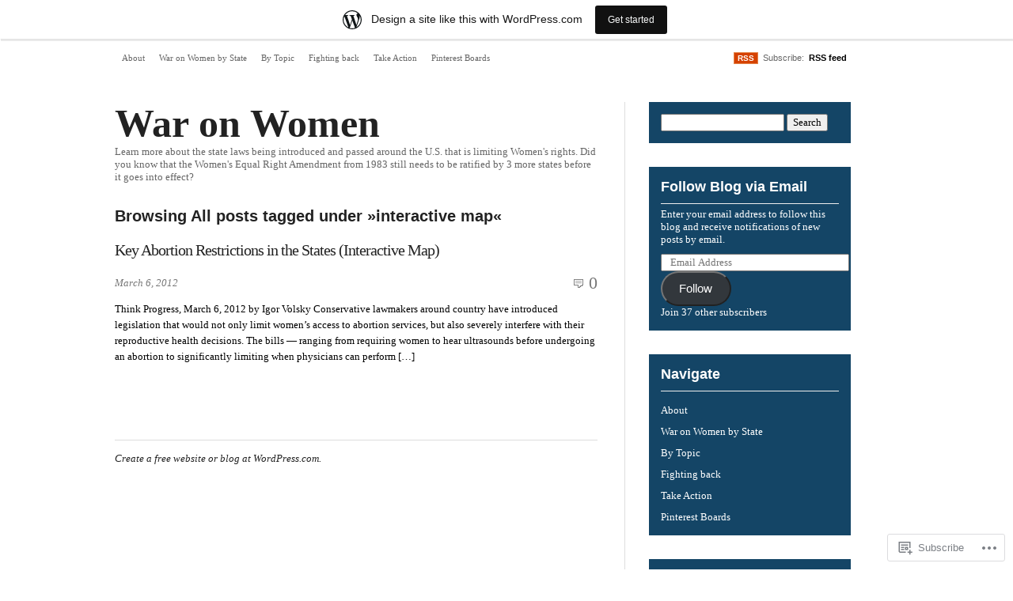

--- FILE ---
content_type: text/html; charset=UTF-8
request_url: https://uswaronwomen.wordpress.com/tag/interactive-map/
body_size: 17257
content:
<!DOCTYPE html PUBLIC "-//W3C//DTD XHTML 1.0 Transitional//EN" "http://www.w3.org/TR/xhtml1/DTD/xhtml1-transitional.dtd">
<html xmlns="http://www.w3.org/1999/xhtml" lang="en">
<head profile="http://gmpg.org/xfn/11">
<meta  http-equiv="Content-Type" content="text/html; charset=UTF-8" />
<meta name="viewport" content="width=device-width" />
<title>interactive map | War on Women</title>
<link rel="pingback" href="https://uswaronwomen.wordpress.com/xmlrpc.php" />
<meta name='robots' content='max-image-preview:large' />
<link rel='dns-prefetch' href='//s0.wp.com' />
<link rel="alternate" type="application/rss+xml" title="War on Women &raquo; Feed" href="https://uswaronwomen.wordpress.com/feed/" />
<link rel="alternate" type="application/rss+xml" title="War on Women &raquo; Comments Feed" href="https://uswaronwomen.wordpress.com/comments/feed/" />
<link rel="alternate" type="application/rss+xml" title="War on Women &raquo; interactive map Tag Feed" href="https://uswaronwomen.wordpress.com/tag/interactive-map/feed/" />
	<script type="text/javascript">
		/* <![CDATA[ */
		function addLoadEvent(func) {
			var oldonload = window.onload;
			if (typeof window.onload != 'function') {
				window.onload = func;
			} else {
				window.onload = function () {
					oldonload();
					func();
				}
			}
		}
		/* ]]> */
	</script>
	<link crossorigin='anonymous' rel='stylesheet' id='all-css-0-1' href='/wp-content/blog-plugins/marketing-bar/css/marketing-bar.css?m=1761640963i&cssminify=yes' type='text/css' media='all' />
<style id='wp-emoji-styles-inline-css'>

	img.wp-smiley, img.emoji {
		display: inline !important;
		border: none !important;
		box-shadow: none !important;
		height: 1em !important;
		width: 1em !important;
		margin: 0 0.07em !important;
		vertical-align: -0.1em !important;
		background: none !important;
		padding: 0 !important;
	}
/*# sourceURL=wp-emoji-styles-inline-css */
</style>
<link crossorigin='anonymous' rel='stylesheet' id='all-css-2-1' href='/wp-content/plugins/gutenberg-core/v22.2.0/build/styles/block-library/style.css?m=1764855221i&cssminify=yes' type='text/css' media='all' />
<style id='wp-block-library-inline-css'>
.has-text-align-justify {
	text-align:justify;
}
.has-text-align-justify{text-align:justify;}

/*# sourceURL=wp-block-library-inline-css */
</style><style id='global-styles-inline-css'>
:root{--wp--preset--aspect-ratio--square: 1;--wp--preset--aspect-ratio--4-3: 4/3;--wp--preset--aspect-ratio--3-4: 3/4;--wp--preset--aspect-ratio--3-2: 3/2;--wp--preset--aspect-ratio--2-3: 2/3;--wp--preset--aspect-ratio--16-9: 16/9;--wp--preset--aspect-ratio--9-16: 9/16;--wp--preset--color--black: #000000;--wp--preset--color--cyan-bluish-gray: #abb8c3;--wp--preset--color--white: #ffffff;--wp--preset--color--pale-pink: #f78da7;--wp--preset--color--vivid-red: #cf2e2e;--wp--preset--color--luminous-vivid-orange: #ff6900;--wp--preset--color--luminous-vivid-amber: #fcb900;--wp--preset--color--light-green-cyan: #7bdcb5;--wp--preset--color--vivid-green-cyan: #00d084;--wp--preset--color--pale-cyan-blue: #8ed1fc;--wp--preset--color--vivid-cyan-blue: #0693e3;--wp--preset--color--vivid-purple: #9b51e0;--wp--preset--gradient--vivid-cyan-blue-to-vivid-purple: linear-gradient(135deg,rgb(6,147,227) 0%,rgb(155,81,224) 100%);--wp--preset--gradient--light-green-cyan-to-vivid-green-cyan: linear-gradient(135deg,rgb(122,220,180) 0%,rgb(0,208,130) 100%);--wp--preset--gradient--luminous-vivid-amber-to-luminous-vivid-orange: linear-gradient(135deg,rgb(252,185,0) 0%,rgb(255,105,0) 100%);--wp--preset--gradient--luminous-vivid-orange-to-vivid-red: linear-gradient(135deg,rgb(255,105,0) 0%,rgb(207,46,46) 100%);--wp--preset--gradient--very-light-gray-to-cyan-bluish-gray: linear-gradient(135deg,rgb(238,238,238) 0%,rgb(169,184,195) 100%);--wp--preset--gradient--cool-to-warm-spectrum: linear-gradient(135deg,rgb(74,234,220) 0%,rgb(151,120,209) 20%,rgb(207,42,186) 40%,rgb(238,44,130) 60%,rgb(251,105,98) 80%,rgb(254,248,76) 100%);--wp--preset--gradient--blush-light-purple: linear-gradient(135deg,rgb(255,206,236) 0%,rgb(152,150,240) 100%);--wp--preset--gradient--blush-bordeaux: linear-gradient(135deg,rgb(254,205,165) 0%,rgb(254,45,45) 50%,rgb(107,0,62) 100%);--wp--preset--gradient--luminous-dusk: linear-gradient(135deg,rgb(255,203,112) 0%,rgb(199,81,192) 50%,rgb(65,88,208) 100%);--wp--preset--gradient--pale-ocean: linear-gradient(135deg,rgb(255,245,203) 0%,rgb(182,227,212) 50%,rgb(51,167,181) 100%);--wp--preset--gradient--electric-grass: linear-gradient(135deg,rgb(202,248,128) 0%,rgb(113,206,126) 100%);--wp--preset--gradient--midnight: linear-gradient(135deg,rgb(2,3,129) 0%,rgb(40,116,252) 100%);--wp--preset--font-size--small: 13px;--wp--preset--font-size--medium: 20px;--wp--preset--font-size--large: 36px;--wp--preset--font-size--x-large: 42px;--wp--preset--font-family--albert-sans: 'Albert Sans', sans-serif;--wp--preset--font-family--alegreya: Alegreya, serif;--wp--preset--font-family--arvo: Arvo, serif;--wp--preset--font-family--bodoni-moda: 'Bodoni Moda', serif;--wp--preset--font-family--bricolage-grotesque: 'Bricolage Grotesque', sans-serif;--wp--preset--font-family--cabin: Cabin, sans-serif;--wp--preset--font-family--chivo: Chivo, sans-serif;--wp--preset--font-family--commissioner: Commissioner, sans-serif;--wp--preset--font-family--cormorant: Cormorant, serif;--wp--preset--font-family--courier-prime: 'Courier Prime', monospace;--wp--preset--font-family--crimson-pro: 'Crimson Pro', serif;--wp--preset--font-family--dm-mono: 'DM Mono', monospace;--wp--preset--font-family--dm-sans: 'DM Sans', sans-serif;--wp--preset--font-family--dm-serif-display: 'DM Serif Display', serif;--wp--preset--font-family--domine: Domine, serif;--wp--preset--font-family--eb-garamond: 'EB Garamond', serif;--wp--preset--font-family--epilogue: Epilogue, sans-serif;--wp--preset--font-family--fahkwang: Fahkwang, sans-serif;--wp--preset--font-family--figtree: Figtree, sans-serif;--wp--preset--font-family--fira-sans: 'Fira Sans', sans-serif;--wp--preset--font-family--fjalla-one: 'Fjalla One', sans-serif;--wp--preset--font-family--fraunces: Fraunces, serif;--wp--preset--font-family--gabarito: Gabarito, system-ui;--wp--preset--font-family--ibm-plex-mono: 'IBM Plex Mono', monospace;--wp--preset--font-family--ibm-plex-sans: 'IBM Plex Sans', sans-serif;--wp--preset--font-family--ibarra-real-nova: 'Ibarra Real Nova', serif;--wp--preset--font-family--instrument-serif: 'Instrument Serif', serif;--wp--preset--font-family--inter: Inter, sans-serif;--wp--preset--font-family--josefin-sans: 'Josefin Sans', sans-serif;--wp--preset--font-family--jost: Jost, sans-serif;--wp--preset--font-family--libre-baskerville: 'Libre Baskerville', serif;--wp--preset--font-family--libre-franklin: 'Libre Franklin', sans-serif;--wp--preset--font-family--literata: Literata, serif;--wp--preset--font-family--lora: Lora, serif;--wp--preset--font-family--merriweather: Merriweather, serif;--wp--preset--font-family--montserrat: Montserrat, sans-serif;--wp--preset--font-family--newsreader: Newsreader, serif;--wp--preset--font-family--noto-sans-mono: 'Noto Sans Mono', sans-serif;--wp--preset--font-family--nunito: Nunito, sans-serif;--wp--preset--font-family--open-sans: 'Open Sans', sans-serif;--wp--preset--font-family--overpass: Overpass, sans-serif;--wp--preset--font-family--pt-serif: 'PT Serif', serif;--wp--preset--font-family--petrona: Petrona, serif;--wp--preset--font-family--piazzolla: Piazzolla, serif;--wp--preset--font-family--playfair-display: 'Playfair Display', serif;--wp--preset--font-family--plus-jakarta-sans: 'Plus Jakarta Sans', sans-serif;--wp--preset--font-family--poppins: Poppins, sans-serif;--wp--preset--font-family--raleway: Raleway, sans-serif;--wp--preset--font-family--roboto: Roboto, sans-serif;--wp--preset--font-family--roboto-slab: 'Roboto Slab', serif;--wp--preset--font-family--rubik: Rubik, sans-serif;--wp--preset--font-family--rufina: Rufina, serif;--wp--preset--font-family--sora: Sora, sans-serif;--wp--preset--font-family--source-sans-3: 'Source Sans 3', sans-serif;--wp--preset--font-family--source-serif-4: 'Source Serif 4', serif;--wp--preset--font-family--space-mono: 'Space Mono', monospace;--wp--preset--font-family--syne: Syne, sans-serif;--wp--preset--font-family--texturina: Texturina, serif;--wp--preset--font-family--urbanist: Urbanist, sans-serif;--wp--preset--font-family--work-sans: 'Work Sans', sans-serif;--wp--preset--spacing--20: 0.44rem;--wp--preset--spacing--30: 0.67rem;--wp--preset--spacing--40: 1rem;--wp--preset--spacing--50: 1.5rem;--wp--preset--spacing--60: 2.25rem;--wp--preset--spacing--70: 3.38rem;--wp--preset--spacing--80: 5.06rem;--wp--preset--shadow--natural: 6px 6px 9px rgba(0, 0, 0, 0.2);--wp--preset--shadow--deep: 12px 12px 50px rgba(0, 0, 0, 0.4);--wp--preset--shadow--sharp: 6px 6px 0px rgba(0, 0, 0, 0.2);--wp--preset--shadow--outlined: 6px 6px 0px -3px rgb(255, 255, 255), 6px 6px rgb(0, 0, 0);--wp--preset--shadow--crisp: 6px 6px 0px rgb(0, 0, 0);}:where(.is-layout-flex){gap: 0.5em;}:where(.is-layout-grid){gap: 0.5em;}body .is-layout-flex{display: flex;}.is-layout-flex{flex-wrap: wrap;align-items: center;}.is-layout-flex > :is(*, div){margin: 0;}body .is-layout-grid{display: grid;}.is-layout-grid > :is(*, div){margin: 0;}:where(.wp-block-columns.is-layout-flex){gap: 2em;}:where(.wp-block-columns.is-layout-grid){gap: 2em;}:where(.wp-block-post-template.is-layout-flex){gap: 1.25em;}:where(.wp-block-post-template.is-layout-grid){gap: 1.25em;}.has-black-color{color: var(--wp--preset--color--black) !important;}.has-cyan-bluish-gray-color{color: var(--wp--preset--color--cyan-bluish-gray) !important;}.has-white-color{color: var(--wp--preset--color--white) !important;}.has-pale-pink-color{color: var(--wp--preset--color--pale-pink) !important;}.has-vivid-red-color{color: var(--wp--preset--color--vivid-red) !important;}.has-luminous-vivid-orange-color{color: var(--wp--preset--color--luminous-vivid-orange) !important;}.has-luminous-vivid-amber-color{color: var(--wp--preset--color--luminous-vivid-amber) !important;}.has-light-green-cyan-color{color: var(--wp--preset--color--light-green-cyan) !important;}.has-vivid-green-cyan-color{color: var(--wp--preset--color--vivid-green-cyan) !important;}.has-pale-cyan-blue-color{color: var(--wp--preset--color--pale-cyan-blue) !important;}.has-vivid-cyan-blue-color{color: var(--wp--preset--color--vivid-cyan-blue) !important;}.has-vivid-purple-color{color: var(--wp--preset--color--vivid-purple) !important;}.has-black-background-color{background-color: var(--wp--preset--color--black) !important;}.has-cyan-bluish-gray-background-color{background-color: var(--wp--preset--color--cyan-bluish-gray) !important;}.has-white-background-color{background-color: var(--wp--preset--color--white) !important;}.has-pale-pink-background-color{background-color: var(--wp--preset--color--pale-pink) !important;}.has-vivid-red-background-color{background-color: var(--wp--preset--color--vivid-red) !important;}.has-luminous-vivid-orange-background-color{background-color: var(--wp--preset--color--luminous-vivid-orange) !important;}.has-luminous-vivid-amber-background-color{background-color: var(--wp--preset--color--luminous-vivid-amber) !important;}.has-light-green-cyan-background-color{background-color: var(--wp--preset--color--light-green-cyan) !important;}.has-vivid-green-cyan-background-color{background-color: var(--wp--preset--color--vivid-green-cyan) !important;}.has-pale-cyan-blue-background-color{background-color: var(--wp--preset--color--pale-cyan-blue) !important;}.has-vivid-cyan-blue-background-color{background-color: var(--wp--preset--color--vivid-cyan-blue) !important;}.has-vivid-purple-background-color{background-color: var(--wp--preset--color--vivid-purple) !important;}.has-black-border-color{border-color: var(--wp--preset--color--black) !important;}.has-cyan-bluish-gray-border-color{border-color: var(--wp--preset--color--cyan-bluish-gray) !important;}.has-white-border-color{border-color: var(--wp--preset--color--white) !important;}.has-pale-pink-border-color{border-color: var(--wp--preset--color--pale-pink) !important;}.has-vivid-red-border-color{border-color: var(--wp--preset--color--vivid-red) !important;}.has-luminous-vivid-orange-border-color{border-color: var(--wp--preset--color--luminous-vivid-orange) !important;}.has-luminous-vivid-amber-border-color{border-color: var(--wp--preset--color--luminous-vivid-amber) !important;}.has-light-green-cyan-border-color{border-color: var(--wp--preset--color--light-green-cyan) !important;}.has-vivid-green-cyan-border-color{border-color: var(--wp--preset--color--vivid-green-cyan) !important;}.has-pale-cyan-blue-border-color{border-color: var(--wp--preset--color--pale-cyan-blue) !important;}.has-vivid-cyan-blue-border-color{border-color: var(--wp--preset--color--vivid-cyan-blue) !important;}.has-vivid-purple-border-color{border-color: var(--wp--preset--color--vivid-purple) !important;}.has-vivid-cyan-blue-to-vivid-purple-gradient-background{background: var(--wp--preset--gradient--vivid-cyan-blue-to-vivid-purple) !important;}.has-light-green-cyan-to-vivid-green-cyan-gradient-background{background: var(--wp--preset--gradient--light-green-cyan-to-vivid-green-cyan) !important;}.has-luminous-vivid-amber-to-luminous-vivid-orange-gradient-background{background: var(--wp--preset--gradient--luminous-vivid-amber-to-luminous-vivid-orange) !important;}.has-luminous-vivid-orange-to-vivid-red-gradient-background{background: var(--wp--preset--gradient--luminous-vivid-orange-to-vivid-red) !important;}.has-very-light-gray-to-cyan-bluish-gray-gradient-background{background: var(--wp--preset--gradient--very-light-gray-to-cyan-bluish-gray) !important;}.has-cool-to-warm-spectrum-gradient-background{background: var(--wp--preset--gradient--cool-to-warm-spectrum) !important;}.has-blush-light-purple-gradient-background{background: var(--wp--preset--gradient--blush-light-purple) !important;}.has-blush-bordeaux-gradient-background{background: var(--wp--preset--gradient--blush-bordeaux) !important;}.has-luminous-dusk-gradient-background{background: var(--wp--preset--gradient--luminous-dusk) !important;}.has-pale-ocean-gradient-background{background: var(--wp--preset--gradient--pale-ocean) !important;}.has-electric-grass-gradient-background{background: var(--wp--preset--gradient--electric-grass) !important;}.has-midnight-gradient-background{background: var(--wp--preset--gradient--midnight) !important;}.has-small-font-size{font-size: var(--wp--preset--font-size--small) !important;}.has-medium-font-size{font-size: var(--wp--preset--font-size--medium) !important;}.has-large-font-size{font-size: var(--wp--preset--font-size--large) !important;}.has-x-large-font-size{font-size: var(--wp--preset--font-size--x-large) !important;}.has-albert-sans-font-family{font-family: var(--wp--preset--font-family--albert-sans) !important;}.has-alegreya-font-family{font-family: var(--wp--preset--font-family--alegreya) !important;}.has-arvo-font-family{font-family: var(--wp--preset--font-family--arvo) !important;}.has-bodoni-moda-font-family{font-family: var(--wp--preset--font-family--bodoni-moda) !important;}.has-bricolage-grotesque-font-family{font-family: var(--wp--preset--font-family--bricolage-grotesque) !important;}.has-cabin-font-family{font-family: var(--wp--preset--font-family--cabin) !important;}.has-chivo-font-family{font-family: var(--wp--preset--font-family--chivo) !important;}.has-commissioner-font-family{font-family: var(--wp--preset--font-family--commissioner) !important;}.has-cormorant-font-family{font-family: var(--wp--preset--font-family--cormorant) !important;}.has-courier-prime-font-family{font-family: var(--wp--preset--font-family--courier-prime) !important;}.has-crimson-pro-font-family{font-family: var(--wp--preset--font-family--crimson-pro) !important;}.has-dm-mono-font-family{font-family: var(--wp--preset--font-family--dm-mono) !important;}.has-dm-sans-font-family{font-family: var(--wp--preset--font-family--dm-sans) !important;}.has-dm-serif-display-font-family{font-family: var(--wp--preset--font-family--dm-serif-display) !important;}.has-domine-font-family{font-family: var(--wp--preset--font-family--domine) !important;}.has-eb-garamond-font-family{font-family: var(--wp--preset--font-family--eb-garamond) !important;}.has-epilogue-font-family{font-family: var(--wp--preset--font-family--epilogue) !important;}.has-fahkwang-font-family{font-family: var(--wp--preset--font-family--fahkwang) !important;}.has-figtree-font-family{font-family: var(--wp--preset--font-family--figtree) !important;}.has-fira-sans-font-family{font-family: var(--wp--preset--font-family--fira-sans) !important;}.has-fjalla-one-font-family{font-family: var(--wp--preset--font-family--fjalla-one) !important;}.has-fraunces-font-family{font-family: var(--wp--preset--font-family--fraunces) !important;}.has-gabarito-font-family{font-family: var(--wp--preset--font-family--gabarito) !important;}.has-ibm-plex-mono-font-family{font-family: var(--wp--preset--font-family--ibm-plex-mono) !important;}.has-ibm-plex-sans-font-family{font-family: var(--wp--preset--font-family--ibm-plex-sans) !important;}.has-ibarra-real-nova-font-family{font-family: var(--wp--preset--font-family--ibarra-real-nova) !important;}.has-instrument-serif-font-family{font-family: var(--wp--preset--font-family--instrument-serif) !important;}.has-inter-font-family{font-family: var(--wp--preset--font-family--inter) !important;}.has-josefin-sans-font-family{font-family: var(--wp--preset--font-family--josefin-sans) !important;}.has-jost-font-family{font-family: var(--wp--preset--font-family--jost) !important;}.has-libre-baskerville-font-family{font-family: var(--wp--preset--font-family--libre-baskerville) !important;}.has-libre-franklin-font-family{font-family: var(--wp--preset--font-family--libre-franklin) !important;}.has-literata-font-family{font-family: var(--wp--preset--font-family--literata) !important;}.has-lora-font-family{font-family: var(--wp--preset--font-family--lora) !important;}.has-merriweather-font-family{font-family: var(--wp--preset--font-family--merriweather) !important;}.has-montserrat-font-family{font-family: var(--wp--preset--font-family--montserrat) !important;}.has-newsreader-font-family{font-family: var(--wp--preset--font-family--newsreader) !important;}.has-noto-sans-mono-font-family{font-family: var(--wp--preset--font-family--noto-sans-mono) !important;}.has-nunito-font-family{font-family: var(--wp--preset--font-family--nunito) !important;}.has-open-sans-font-family{font-family: var(--wp--preset--font-family--open-sans) !important;}.has-overpass-font-family{font-family: var(--wp--preset--font-family--overpass) !important;}.has-pt-serif-font-family{font-family: var(--wp--preset--font-family--pt-serif) !important;}.has-petrona-font-family{font-family: var(--wp--preset--font-family--petrona) !important;}.has-piazzolla-font-family{font-family: var(--wp--preset--font-family--piazzolla) !important;}.has-playfair-display-font-family{font-family: var(--wp--preset--font-family--playfair-display) !important;}.has-plus-jakarta-sans-font-family{font-family: var(--wp--preset--font-family--plus-jakarta-sans) !important;}.has-poppins-font-family{font-family: var(--wp--preset--font-family--poppins) !important;}.has-raleway-font-family{font-family: var(--wp--preset--font-family--raleway) !important;}.has-roboto-font-family{font-family: var(--wp--preset--font-family--roboto) !important;}.has-roboto-slab-font-family{font-family: var(--wp--preset--font-family--roboto-slab) !important;}.has-rubik-font-family{font-family: var(--wp--preset--font-family--rubik) !important;}.has-rufina-font-family{font-family: var(--wp--preset--font-family--rufina) !important;}.has-sora-font-family{font-family: var(--wp--preset--font-family--sora) !important;}.has-source-sans-3-font-family{font-family: var(--wp--preset--font-family--source-sans-3) !important;}.has-source-serif-4-font-family{font-family: var(--wp--preset--font-family--source-serif-4) !important;}.has-space-mono-font-family{font-family: var(--wp--preset--font-family--space-mono) !important;}.has-syne-font-family{font-family: var(--wp--preset--font-family--syne) !important;}.has-texturina-font-family{font-family: var(--wp--preset--font-family--texturina) !important;}.has-urbanist-font-family{font-family: var(--wp--preset--font-family--urbanist) !important;}.has-work-sans-font-family{font-family: var(--wp--preset--font-family--work-sans) !important;}
/*# sourceURL=global-styles-inline-css */
</style>

<style id='classic-theme-styles-inline-css'>
/*! This file is auto-generated */
.wp-block-button__link{color:#fff;background-color:#32373c;border-radius:9999px;box-shadow:none;text-decoration:none;padding:calc(.667em + 2px) calc(1.333em + 2px);font-size:1.125em}.wp-block-file__button{background:#32373c;color:#fff;text-decoration:none}
/*# sourceURL=/wp-includes/css/classic-themes.min.css */
</style>
<link crossorigin='anonymous' rel='stylesheet' id='all-css-4-1' href='/_static/??-eJx9ju0KwjAMRV/ItOxDpz/EZ1m74OraLiypY29vp6CCH38CuZxzEz0T2DEKRtHk09lF1nY0frQD61IVe1UAu0AeYcKrqnXnWJ4EsCwelWXe6LeikODVNWHOA7WyEgE716LHkLF/2kzZAWNoQmbIM7gUQPos8of3iDUlo11MTkAWyvv3337Bw3q2hrl3gmB8upuncCyabVOXu0NVXW544m6F&cssminify=yes' type='text/css' media='all' />
<link crossorigin='anonymous' rel='stylesheet' id='all-css-8-1' href='/_static/??-eJzTLy/QTc7PK0nNK9HPLdUtyClNz8wr1i9KTcrJTwcy0/WTi5G5ekCujj52Temp+bo5+cmJJZn5eSgc3bScxMwikFb7XFtDE1NLExMLc0OTLACohS2q&cssminify=yes' type='text/css' media='all' />
<link crossorigin='anonymous' rel='stylesheet' id='print-css-9-1' href='/wp-content/mu-plugins/global-print/global-print.css?m=1465851035i&cssminify=yes' type='text/css' media='print' />
<style id='jetpack-global-styles-frontend-style-inline-css'>
:root { --font-headings: unset; --font-base: unset; --font-headings-default: -apple-system,BlinkMacSystemFont,"Segoe UI",Roboto,Oxygen-Sans,Ubuntu,Cantarell,"Helvetica Neue",sans-serif; --font-base-default: -apple-system,BlinkMacSystemFont,"Segoe UI",Roboto,Oxygen-Sans,Ubuntu,Cantarell,"Helvetica Neue",sans-serif;}
/*# sourceURL=jetpack-global-styles-frontend-style-inline-css */
</style>
<link crossorigin='anonymous' rel='stylesheet' id='all-css-12-1' href='/wp-content/themes/h4/global.css?m=1420737423i&cssminify=yes' type='text/css' media='all' />
<script type="text/javascript" id="wpcom-actionbar-placeholder-js-extra">
/* <![CDATA[ */
var actionbardata = {"siteID":"34026889","postID":"0","siteURL":"https://uswaronwomen.wordpress.com","xhrURL":"https://uswaronwomen.wordpress.com/wp-admin/admin-ajax.php","nonce":"761f12cbc2","isLoggedIn":"","statusMessage":"","subsEmailDefault":"instantly","proxyScriptUrl":"https://s0.wp.com/wp-content/js/wpcom-proxy-request.js?m=1513050504i&amp;ver=20211021","i18n":{"followedText":"New posts from this site will now appear in your \u003Ca href=\"https://wordpress.com/reader\"\u003EReader\u003C/a\u003E","foldBar":"Collapse this bar","unfoldBar":"Expand this bar","shortLinkCopied":"Shortlink copied to clipboard."}};
//# sourceURL=wpcom-actionbar-placeholder-js-extra
/* ]]> */
</script>
<script type="text/javascript" id="jetpack-mu-wpcom-settings-js-before">
/* <![CDATA[ */
var JETPACK_MU_WPCOM_SETTINGS = {"assetsUrl":"https://s0.wp.com/wp-content/mu-plugins/jetpack-mu-wpcom-plugin/moon/jetpack_vendor/automattic/jetpack-mu-wpcom/src/build/"};
//# sourceURL=jetpack-mu-wpcom-settings-js-before
/* ]]> */
</script>
<script crossorigin='anonymous' type='text/javascript'  src='/wp-content/js/rlt-proxy.js?m=1720530689i'></script>
<script type="text/javascript" id="rlt-proxy-js-after">
/* <![CDATA[ */
	rltInitialize( {"token":null,"iframeOrigins":["https:\/\/widgets.wp.com"]} );
//# sourceURL=rlt-proxy-js-after
/* ]]> */
</script>
<link rel="EditURI" type="application/rsd+xml" title="RSD" href="https://uswaronwomen.wordpress.com/xmlrpc.php?rsd" />
<meta name="generator" content="WordPress.com" />

<!-- Jetpack Open Graph Tags -->
<meta property="og:type" content="website" />
<meta property="og:title" content="interactive map &#8211; War on Women" />
<meta property="og:url" content="https://uswaronwomen.wordpress.com/tag/interactive-map/" />
<meta property="og:site_name" content="War on Women" />
<meta property="og:image" content="https://s0.wp.com/i/blank.jpg?m=1383295312i" />
<meta property="og:image:width" content="200" />
<meta property="og:image:height" content="200" />
<meta property="og:image:alt" content="" />
<meta property="og:locale" content="en_US" />
<meta property="fb:app_id" content="249643311490" />

<!-- End Jetpack Open Graph Tags -->
<link rel="shortcut icon" type="image/x-icon" href="https://s0.wp.com/i/favicon.ico?m=1713425267i" sizes="16x16 24x24 32x32 48x48" />
<link rel="icon" type="image/x-icon" href="https://s0.wp.com/i/favicon.ico?m=1713425267i" sizes="16x16 24x24 32x32 48x48" />
<link rel="apple-touch-icon" href="https://s0.wp.com/i/webclip.png?m=1713868326i" />
<link rel='openid.server' href='https://uswaronwomen.wordpress.com/?openidserver=1' />
<link rel='openid.delegate' href='https://uswaronwomen.wordpress.com/' />
<link rel="search" type="application/opensearchdescription+xml" href="https://uswaronwomen.wordpress.com/osd.xml" title="War on Women" />
<link rel="search" type="application/opensearchdescription+xml" href="https://s1.wp.com/opensearch.xml" title="WordPress.com" />
		<style id="wpcom-hotfix-masterbar-style">
			@media screen and (min-width: 783px) {
				#wpadminbar .quicklinks li#wp-admin-bar-my-account.with-avatar > a img {
					margin-top: 5px;
				}
			}
		</style>
		<meta name="description" content="Posts about interactive map written by uswaronwomen" />
<link crossorigin='anonymous' rel='stylesheet' id='all-css-4-3' href='/wp-content/mu-plugins/jetpack-plugin/moon/_inc/build/subscriptions/subscriptions.min.css?m=1753976312i&cssminify=yes' type='text/css' media='all' />
</head>

<body class="archive tag tag-interactive-map tag-1542912 wp-theme-pubinuit-types customizer-styles-applied jetpack-reblog-enabled has-marketing-bar has-marketing-bar-theme-inuit-types">

	<div class="wrapper">
	
	<div id="main_menu" class="top_menu">

		<div class="fl">

			<div class="menu-menu-container"><ul id="menu-menu" class="menu"><li id="menu-item-51" class="menu-item menu-item-type-post_type menu-item-object-page menu-item-51"><a href="https://uswaronwomen.wordpress.com/about/">About</a></li>
<li id="menu-item-29" class="menu-item menu-item-type-custom menu-item-object-custom menu-item-has-children menu-item-29"><a href="#">War on Women by State</a>
<ul class="sub-menu">
	<li id="menu-item-306" class="menu-item menu-item-type-taxonomy menu-item-object-category menu-item-306"><a href="https://uswaronwomen.wordpress.com/category/united-states/">United States</a></li>
	<li id="menu-item-936" class="menu-item menu-item-type-custom menu-item-object-custom menu-item-has-children menu-item-936"><a href="#">&#8220;A&#8221; States</a>
	<ul class="sub-menu">
		<li id="menu-item-299" class="menu-item menu-item-type-taxonomy menu-item-object-category menu-item-299"><a href="https://uswaronwomen.wordpress.com/category/alabama/">Alabama</a></li>
		<li id="menu-item-415" class="menu-item menu-item-type-taxonomy menu-item-object-category menu-item-415"><a href="https://uswaronwomen.wordpress.com/category/alaska/">Alaska</a></li>
		<li id="menu-item-74" class="menu-item menu-item-type-taxonomy menu-item-object-category menu-item-74"><a href="https://uswaronwomen.wordpress.com/category/arizona/">Arizona</a></li>
		<li id="menu-item-441" class="menu-item menu-item-type-taxonomy menu-item-object-category menu-item-441"><a href="https://uswaronwomen.wordpress.com/category/arkansas/">Arkansas</a></li>
	</ul>
</li>
	<li id="menu-item-942" class="menu-item menu-item-type-custom menu-item-object-custom menu-item-has-children menu-item-942"><a href="#">&#8220;C &#8211; G&#8221; States</a>
	<ul class="sub-menu">
		<li id="menu-item-941" class="menu-item menu-item-type-taxonomy menu-item-object-category menu-item-941"><a href="https://uswaronwomen.wordpress.com/category/california/">California</a></li>
		<li id="menu-item-203" class="menu-item menu-item-type-taxonomy menu-item-object-category menu-item-203"><a href="https://uswaronwomen.wordpress.com/category/colorado/">Colorado</a></li>
		<li id="menu-item-1023" class="menu-item menu-item-type-taxonomy menu-item-object-category menu-item-1023"><a href="https://uswaronwomen.wordpress.com/category/connecticut/">Connecticut</a></li>
		<li id="menu-item-1383" class="menu-item menu-item-type-taxonomy menu-item-object-category menu-item-1383"><a href="https://uswaronwomen.wordpress.com/category/d-c/">D.C.</a></li>
		<li id="menu-item-159" class="menu-item menu-item-type-taxonomy menu-item-object-category menu-item-159"><a href="https://uswaronwomen.wordpress.com/category/florida/">Florida</a></li>
		<li id="menu-item-72" class="menu-item menu-item-type-taxonomy menu-item-object-category menu-item-72"><a href="https://uswaronwomen.wordpress.com/category/georgia/">Georgia</a></li>
	</ul>
</li>
	<li id="menu-item-943" class="menu-item menu-item-type-custom menu-item-object-custom menu-item-has-children menu-item-943"><a href="#">&#8220;I &#8211; K&#8221; States</a>
	<ul class="sub-menu">
		<li id="menu-item-120" class="menu-item menu-item-type-taxonomy menu-item-object-category menu-item-120"><a href="https://uswaronwomen.wordpress.com/category/idaho/">Idaho</a></li>
		<li id="menu-item-50" class="menu-item menu-item-type-taxonomy menu-item-object-category menu-item-50"><a href="https://uswaronwomen.wordpress.com/category/indiana/">Indiana</a></li>
		<li id="menu-item-48" class="menu-item menu-item-type-taxonomy menu-item-object-category menu-item-48"><a href="https://uswaronwomen.wordpress.com/category/kansas/">Kansas</a></li>
		<li id="menu-item-301" class="menu-item menu-item-type-taxonomy menu-item-object-category menu-item-301"><a href="https://uswaronwomen.wordpress.com/category/kentucky/">Kentucky</a></li>
	</ul>
</li>
	<li id="menu-item-937" class="menu-item menu-item-type-custom menu-item-object-custom menu-item-has-children menu-item-937"><a href="#">&#8220;M&#8221; States</a>
	<ul class="sub-menu">
		<li id="menu-item-1562" class="menu-item menu-item-type-taxonomy menu-item-object-category menu-item-1562"><a href="https://uswaronwomen.wordpress.com/category/maine/">Maine</a></li>
		<li id="menu-item-302" class="menu-item menu-item-type-taxonomy menu-item-object-category menu-item-302"><a href="https://uswaronwomen.wordpress.com/category/michigan/">Michigan</a></li>
		<li id="menu-item-872" class="menu-item menu-item-type-taxonomy menu-item-object-category menu-item-872"><a href="https://uswaronwomen.wordpress.com/category/minnesota/">Minnesota</a></li>
		<li id="menu-item-135" class="menu-item menu-item-type-taxonomy menu-item-object-category menu-item-135"><a href="https://uswaronwomen.wordpress.com/category/mississippi/">Mississippi</a></li>
		<li id="menu-item-416" class="menu-item menu-item-type-taxonomy menu-item-object-category menu-item-416"><a href="https://uswaronwomen.wordpress.com/category/missouri/">Missouri</a></li>
		<li id="menu-item-550" class="menu-item menu-item-type-taxonomy menu-item-object-category menu-item-550"><a href="https://uswaronwomen.wordpress.com/category/montana/">Montana</a></li>
	</ul>
</li>
	<li id="menu-item-938" class="menu-item menu-item-type-custom menu-item-object-custom menu-item-has-children menu-item-938"><a href="#">&#8220;N&#8221; States</a>
	<ul class="sub-menu">
		<li id="menu-item-204" class="menu-item menu-item-type-taxonomy menu-item-object-category menu-item-204"><a href="https://uswaronwomen.wordpress.com/category/nebraska/">Nebraska</a></li>
		<li id="menu-item-303" class="menu-item menu-item-type-taxonomy menu-item-object-category menu-item-303"><a href="https://uswaronwomen.wordpress.com/category/new-hampshire/">New Hampshire</a></li>
		<li id="menu-item-551" class="menu-item menu-item-type-taxonomy menu-item-object-category menu-item-551"><a href="https://uswaronwomen.wordpress.com/category/new-jersey/">New Jersey</a></li>
		<li id="menu-item-552" class="menu-item menu-item-type-taxonomy menu-item-object-category menu-item-552"><a href="https://uswaronwomen.wordpress.com/category/new-mexico/">New Mexico</a></li>
		<li id="menu-item-304" class="menu-item menu-item-type-taxonomy menu-item-object-category menu-item-304"><a href="https://uswaronwomen.wordpress.com/category/new-york/">New York</a></li>
		<li id="menu-item-305" class="menu-item menu-item-type-taxonomy menu-item-object-category menu-item-305"><a href="https://uswaronwomen.wordpress.com/category/north-carolina/">North Carolina</a></li>
		<li id="menu-item-940" class="menu-item menu-item-type-taxonomy menu-item-object-category menu-item-940"><a href="https://uswaronwomen.wordpress.com/category/north-dakota/">North Dakota</a></li>
	</ul>
</li>
	<li id="menu-item-945" class="menu-item menu-item-type-custom menu-item-object-custom menu-item-has-children menu-item-945"><a href="#">&#8220;O&#8221; States</a>
	<ul class="sub-menu">
		<li id="menu-item-75" class="menu-item menu-item-type-taxonomy menu-item-object-category menu-item-75"><a href="https://uswaronwomen.wordpress.com/category/ohio/">Ohio</a></li>
		<li id="menu-item-46" class="menu-item menu-item-type-taxonomy menu-item-object-category menu-item-46"><a href="https://uswaronwomen.wordpress.com/category/oklahoma/">Oklahoma</a></li>
		<li id="menu-item-553" class="menu-item menu-item-type-taxonomy menu-item-object-category menu-item-553"><a href="https://uswaronwomen.wordpress.com/category/oregon/">Oregon</a></li>
	</ul>
</li>
	<li id="menu-item-946" class="menu-item menu-item-type-custom menu-item-object-custom menu-item-has-children menu-item-946"><a href="#">&#8220;P &#8211; R&#8221; States</a>
	<ul class="sub-menu">
		<li id="menu-item-205" class="menu-item menu-item-type-taxonomy menu-item-object-category menu-item-205"><a href="https://uswaronwomen.wordpress.com/category/pennsylvania/">Pennsylvania</a></li>
		<li id="menu-item-554" class="menu-item menu-item-type-taxonomy menu-item-object-category menu-item-554"><a href="https://uswaronwomen.wordpress.com/category/rhode-island/">Rhode Island</a></li>
	</ul>
</li>
	<li id="menu-item-947" class="menu-item menu-item-type-custom menu-item-object-custom menu-item-has-children menu-item-947"><a href="#">&#8220;S &#8211; T&#8221; States</a>
	<ul class="sub-menu">
		<li id="menu-item-1384" class="menu-item menu-item-type-taxonomy menu-item-object-category menu-item-1384"><a href="https://uswaronwomen.wordpress.com/category/south-carolina/">South Carolina</a></li>
		<li id="menu-item-160" class="menu-item menu-item-type-taxonomy menu-item-object-category menu-item-160"><a href="https://uswaronwomen.wordpress.com/category/south-dakota/">South Dakota</a></li>
		<li id="menu-item-84" class="menu-item menu-item-type-taxonomy menu-item-object-category menu-item-84"><a href="https://uswaronwomen.wordpress.com/category/tenneesee/">Tenneesee</a></li>
		<li id="menu-item-47" class="menu-item menu-item-type-taxonomy menu-item-object-category menu-item-47"><a href="https://uswaronwomen.wordpress.com/category/texas/">Texas</a></li>
	</ul>
</li>
	<li id="menu-item-948" class="menu-item menu-item-type-custom menu-item-object-custom menu-item-has-children menu-item-948"><a href="#">&#8220;U to W&#8221; States</a>
	<ul class="sub-menu">
		<li id="menu-item-161" class="menu-item menu-item-type-taxonomy menu-item-object-category menu-item-161"><a href="https://uswaronwomen.wordpress.com/category/utah/">Utah</a></li>
		<li id="menu-item-1048" class="menu-item menu-item-type-taxonomy menu-item-object-category menu-item-1048"><a href="https://uswaronwomen.wordpress.com/category/vermont/">Vermont</a></li>
		<li id="menu-item-49" class="menu-item menu-item-type-taxonomy menu-item-object-category menu-item-49"><a href="https://uswaronwomen.wordpress.com/category/virginia/">Virginia</a></li>
		<li id="menu-item-1146" class="menu-item menu-item-type-taxonomy menu-item-object-category menu-item-1146"><a href="https://uswaronwomen.wordpress.com/category/washington/">Washington</a></li>
		<li id="menu-item-442" class="menu-item menu-item-type-taxonomy menu-item-object-category menu-item-442"><a href="https://uswaronwomen.wordpress.com/category/west-virginia/">West Virginia</a></li>
		<li id="menu-item-73" class="menu-item menu-item-type-taxonomy menu-item-object-category menu-item-73"><a href="https://uswaronwomen.wordpress.com/category/wisconsin/">Wisconsin</a></li>
	</ul>
</li>
	<li id="menu-item-300" class="menu-item menu-item-type-taxonomy menu-item-object-category menu-item-300"><a href="https://uswaronwomen.wordpress.com/category/canada/">Canada</a></li>
	<li id="menu-item-1261" class="menu-item menu-item-type-taxonomy menu-item-object-category menu-item-1261"><a href="https://uswaronwomen.wordpress.com/category/world/">World</a></li>
</ul>
</li>
<li id="menu-item-2223" class="menu-item menu-item-type-taxonomy menu-item-object-category menu-item-has-children menu-item-2223"><a href="https://uswaronwomen.wordpress.com/category/by-topic/">By Topic</a>
<ul class="sub-menu">
	<li id="menu-item-2224" class="menu-item menu-item-type-taxonomy menu-item-object-category menu-item-2224"><a href="https://uswaronwomen.wordpress.com/category/by-topic/2012-election-by-topic/">2012 Election</a></li>
	<li id="menu-item-2225" class="menu-item menu-item-type-taxonomy menu-item-object-category menu-item-2225"><a href="https://uswaronwomen.wordpress.com/category/by-topic/abortion-by-topic/">Abortion</a></li>
	<li id="menu-item-2226" class="menu-item menu-item-type-taxonomy menu-item-object-category menu-item-2226"><a href="https://uswaronwomen.wordpress.com/category/by-topic/affordable-care-act-by-topic/">Affordable Care Act</a></li>
	<li id="menu-item-2227" class="menu-item menu-item-type-taxonomy menu-item-object-category menu-item-2227"><a href="https://uswaronwomen.wordpress.com/category/by-topic/contraception-by-topic/">Contraception</a></li>
	<li id="menu-item-2228" class="menu-item menu-item-type-taxonomy menu-item-object-category menu-item-2228"><a href="https://uswaronwomen.wordpress.com/category/by-topic/fetal-heartbeat-by-topic/">Fetal Heartbeat</a></li>
	<li id="menu-item-2229" class="menu-item menu-item-type-taxonomy menu-item-object-category menu-item-2229"><a href="https://uswaronwomen.wordpress.com/category/by-topic/fetal-personhood-by-topic/">Fetal Personhood</a></li>
	<li id="menu-item-2230" class="menu-item menu-item-type-taxonomy menu-item-object-category menu-item-2230"><a href="https://uswaronwomen.wordpress.com/category/by-topic/planned-parenthood-by-topic/">Planned Parenthood</a></li>
	<li id="menu-item-2231" class="menu-item menu-item-type-taxonomy menu-item-object-category menu-item-2231"><a href="https://uswaronwomen.wordpress.com/category/by-topic/rally-by-topic/">Rally</a></li>
	<li id="menu-item-2232" class="menu-item menu-item-type-taxonomy menu-item-object-category menu-item-2232"><a href="https://uswaronwomen.wordpress.com/category/by-topic/rape-by-topic/">Rape</a></li>
</ul>
</li>
<li id="menu-item-77" class="menu-item menu-item-type-taxonomy menu-item-object-category menu-item-has-children menu-item-77"><a href="https://uswaronwomen.wordpress.com/category/fighting-back/">Fighting back</a>
<ul class="sub-menu">
	<li id="menu-item-1944" class="menu-item menu-item-type-custom menu-item-object-custom menu-item-1944"><a href="http://coochwatch.com/">Cooch Watch</a></li>
</ul>
</li>
<li id="menu-item-90" class="menu-item menu-item-type-custom menu-item-object-custom menu-item-has-children menu-item-90"><a href="#">Take Action</a>
<ul class="sub-menu">
	<li id="menu-item-26" class="menu-item menu-item-type-custom menu-item-object-custom menu-item-has-children menu-item-26"><a href="#">Petitions</a>
	<ul class="sub-menu">
		<li id="menu-item-1260" class="menu-item menu-item-type-custom menu-item-object-custom menu-item-1260"><a href="https://secure.ppaction.org/site/Advocacy?cmd=display&#038;page=UserAction&#038;id=14797&#038;s_src=Brownback_0512_c3_pptw">Tell Kansas Lawmakers to Stop Playing Doctor</a></li>
		<li id="menu-item-677" class="menu-item menu-item-type-custom menu-item-object-custom menu-item-677"><a href="http://www.thepetitionsite.com/2/ratify-the-equal-rights-amendment-to-ensure-equality-for-all-americans/">Ratify the Equal Rights Amendment</a></li>
		<li id="menu-item-238" class="menu-item menu-item-type-custom menu-item-object-custom menu-item-238"><a href="http://www.nwlc.org//i-will-not-be-denied-protect-womens-health-care">I will not be denied</a></li>
		<li id="menu-item-242" class="menu-item menu-item-type-custom menu-item-object-custom menu-item-242"><a href="http://www.change.org/petitions/surgeon-general-of-the-united-states-of-america-be-our-voice-in-current-attacks-on-the-health-of-women">Surgeon General be our voice</a></li>
		<li id="menu-item-734" class="menu-item menu-item-type-custom menu-item-object-custom menu-item-734"><a href="http://www.change.org/petitions/texas-department-of-state-health-services-stop-new-reporting-requirements-for-abortions-in-tx">Texas Abortion Reporting Requirements</a></li>
		<li id="menu-item-214" class="menu-item menu-item-type-custom menu-item-object-custom menu-item-214"><a href="http://www.change.org/petitions/senators-patty-murray-al-franken-and-kristen-gillibrand-personhood-for-women">Personhood for Women</a></li>
		<li id="menu-item-27" class="menu-item menu-item-type-custom menu-item-object-custom menu-item-27"><a href="http://www.change.org/petitions/bishops-dont-use-birth-control">Bishops don&#8217;t use birth control</a></li>
		<li id="menu-item-28" class="menu-item menu-item-type-custom menu-item-object-custom menu-item-28"><a href="http://dccc.org/pages/wherearethewomen">Where are the women?</a></li>
		<li id="menu-item-1237" class="menu-item menu-item-type-custom menu-item-object-custom menu-item-1237"><a href="http://dccc.org/pages/support-planned-parenthood?source=twitter">Against Republican Jan Brewer Defunding Planned Parenthood</a></li>
	</ul>
</li>
	<li id="menu-item-1169" class="menu-item menu-item-type-custom menu-item-object-custom menu-item-1169"><a href="http://campaigns.dailykos.com/p/dia/action/public/?action_KEY=112">Co-sponsor the Equal Rights Amendment</a></li>
	<li id="menu-item-89" class="menu-item menu-item-type-custom menu-item-object-custom menu-item-89"><a href="http://www.governmentfreevjj.com/">Knit an Uterus</a></li>
	<li id="menu-item-94" class="menu-item menu-item-type-custom menu-item-object-custom menu-item-94"><a href="http://congress.org/stickers/?dir=congressorg&#038;officials=officials&#038;lvl=L">Write your State Reps</a></li>
	<li id="menu-item-935" class="menu-item menu-item-type-custom menu-item-object-custom menu-item-935"><a href="http://notupfordebate.org/">My Health Is Not Up For Debate</a></li>
	<li id="menu-item-1280" class="menu-item menu-item-type-custom menu-item-object-custom menu-item-1280"><a href="http://salsa.wiredforchange.com/o/1269/p/dia/action/public/?action_KEY=6024">Email the House &#8211; Stop the Fake VAWA!</a></li>
	<li id="menu-item-1120" class="menu-item menu-item-type-custom menu-item-object-custom menu-item-1120"><a href="https://secure.prochoiceamerica.org/site/Advocacy?pagename=homepage&#038;page=UserAction&#038;id=5263&#038;autologin=true&#038;JServSessionIdr004=04n8n1am78.app240a">“Woman Up”: Tell Boehner to Stop His War on Women</a></li>
	<li id="menu-item-645" class="menu-item menu-item-type-custom menu-item-object-custom menu-item-645"><a href="http://www.womenarewatching.org/get-involved/take-the-pledge">Take the Pledge</a></li>
	<li id="menu-item-700" class="menu-item menu-item-type-custom menu-item-object-custom menu-item-700"><a href="http://incorporatemyuterus.com/">Incorporate My Uterus</a></li>
	<li id="menu-item-765" class="menu-item menu-item-type-custom menu-item-object-custom menu-item-765"><a href="http://whoneedsfeminism.tumblr.com/submit">Submit &#8220;Why you need feminism&#8221;</a></li>
	<li id="menu-item-227" class="menu-item menu-item-type-custom menu-item-object-custom menu-item-227"><a href="http://www.wearewomenmarch.net/">Women&#8217;s Rights Rally &#8211; April 28</a></li>
</ul>
</li>
<li id="menu-item-674" class="menu-item menu-item-type-custom menu-item-object-custom menu-item-has-children menu-item-674"><a href="http://pinterest.com/search/?q=war+on+women">Pinterest Boards</a>
<ul class="sub-menu">
	<li id="menu-item-369" class="menu-item menu-item-type-custom menu-item-object-custom menu-item-369"><a href="http://pinterest.com/texasflygirl/fighting-back-war-on-women/">Fighting Back</a></li>
	<li id="menu-item-673" class="menu-item menu-item-type-custom menu-item-object-custom menu-item-673"><a href="http://pinterest.com/wnpixiedust/21st-century-suffragette/">21st Century Suffragette</a></li>
</ul>
</li>
</ul></div>
		</div>


		<div class="fr">

			<span class="subscribe">

			<a href="https://uswaronwomen.wordpress.com/feed/"><span class="rss-button">RSS</span></a> &nbsp;Subscribe:&nbsp;

			<a href="https://uswaronwomen.wordpress.com/feed/">RSS feed</a>

			</span>

		</div>

	</div><!-- #main_menu -->


		<div id="container" class="container">

			<div id="inuit-content" class="content content_left">

								<div id="header">

						<div class="blog-title"><a href="https://uswaronwomen.wordpress.com/">War on Women</a></div>

						<div class="blog-description">Learn more about the state laws being introduced and passed around the U.S. that is limiting Women&#039;s rights.  Did you know that the Women&#039;s Equal Right Amendment from 1983 still needs to be ratified by 3 more states before it goes into effect?</div>

				</div>

    <div class="browsing-archive">

	    
        		<div id="header-about">

				<h2>Browsing All posts tagged under &raquo;interactive map&laquo;</h2>

				</div>
	</div>

	<div id="post-wrapper" class="blog">

		
            <div class="post-88 post type-post status-publish format-standard hentry category-united-states tag-20-week-ban tag-anti-abortion tag-interactive-map tag-map tag-personhood tag-planned-parenthood tag-refusal tag-ultrasound tag-vaginal-ultrasound">

			    <h2><a href="https://uswaronwomen.wordpress.com/2012/03/06/interactivemap/" rel="bookmark">Key Abortion Restrictions in the States (Interactive&nbsp;Map)</a></h2>

			    <div class="date-comments">

				    <p class="fl">
				    	<em>March 6, 2012</em>
				    					    </p>

				    <p class="fr"><span class="comments"><a href="https://uswaronwomen.wordpress.com/2012/03/06/interactivemap/#respond">0</a></span></p>

			    </div>

			    <div class="fix"></div>

			    <p>Think Progress, March 6, 2012 by Igor Volsky Conservative lawmakers around country have introduced legislation that would not only limit women’s access to abortion services, but also severely interfere with their reproductive health decisions. The bills — ranging from requiring women to hear ultrasounds before undergoing an abortion to significantly limiting when physicians can perform [&hellip;]</p>

            </div>

		
		<div class="fix"></div>

			<div id="nav-below" class="navigation">
				<div class="nav-previous"></div>
				<div class="nav-next"></div>
			</div><!-- #nav-below -->

    </div>

	
</div>

<div class="sidebar sidebar_right">
	
    	<div id="search-3" class="widget widget_search"><form role="search" method="get" id="searchform" class="searchform" action="https://uswaronwomen.wordpress.com/">
				<div>
					<label class="screen-reader-text" for="s">Search for:</label>
					<input type="text" value="" name="s" id="s" />
					<input type="submit" id="searchsubmit" value="Search" />
				</div>
			</form></div><!--/widget--><div id="blog_subscription-2" class="widget widget_blog_subscription jetpack_subscription_widget"><h3 class="hl"><label for="subscribe-field">Follow Blog via Email</label></h3>

			<div class="wp-block-jetpack-subscriptions__container">
			<form
				action="https://subscribe.wordpress.com"
				method="post"
				accept-charset="utf-8"
				data-blog="34026889"
				data-post_access_level="everybody"
				id="subscribe-blog"
			>
				<p>Enter your email address to follow this blog and receive notifications of new posts by email.</p>
				<p id="subscribe-email">
					<label
						id="subscribe-field-label"
						for="subscribe-field"
						class="screen-reader-text"
					>
						Email Address:					</label>

					<input
							type="email"
							name="email"
							autocomplete="email"
							
							style="width: 95%; padding: 1px 10px"
							placeholder="Email Address"
							value=""
							id="subscribe-field"
							required
						/>				</p>

				<p id="subscribe-submit"
									>
					<input type="hidden" name="action" value="subscribe"/>
					<input type="hidden" name="blog_id" value="34026889"/>
					<input type="hidden" name="source" value="https://uswaronwomen.wordpress.com/tag/interactive-map/"/>
					<input type="hidden" name="sub-type" value="widget"/>
					<input type="hidden" name="redirect_fragment" value="subscribe-blog"/>
					<input type="hidden" id="_wpnonce" name="_wpnonce" value="0fd0c30fce" />					<button type="submit"
													class="wp-block-button__link"
																	>
						Follow					</button>
				</p>
			</form>
							<div class="wp-block-jetpack-subscriptions__subscount">
					Join 37 other subscribers				</div>
						</div>
			
</div><!--/widget--><div id="nav_menu-2" class="widget widget_nav_menu"><h3 class="hl">Navigate</h3><div class="menu-menu-container"><ul id="menu-menu-1" class="menu"><li class="menu-item menu-item-type-post_type menu-item-object-page menu-item-51"><a href="https://uswaronwomen.wordpress.com/about/">About</a></li>
<li class="menu-item menu-item-type-custom menu-item-object-custom menu-item-has-children menu-item-29"><a href="#">War on Women by State</a>
<ul class="sub-menu">
	<li class="menu-item menu-item-type-taxonomy menu-item-object-category menu-item-306"><a href="https://uswaronwomen.wordpress.com/category/united-states/">United States</a></li>
	<li class="menu-item menu-item-type-custom menu-item-object-custom menu-item-has-children menu-item-936"><a href="#">&#8220;A&#8221; States</a>
	<ul class="sub-menu">
		<li class="menu-item menu-item-type-taxonomy menu-item-object-category menu-item-299"><a href="https://uswaronwomen.wordpress.com/category/alabama/">Alabama</a></li>
		<li class="menu-item menu-item-type-taxonomy menu-item-object-category menu-item-415"><a href="https://uswaronwomen.wordpress.com/category/alaska/">Alaska</a></li>
		<li class="menu-item menu-item-type-taxonomy menu-item-object-category menu-item-74"><a href="https://uswaronwomen.wordpress.com/category/arizona/">Arizona</a></li>
		<li class="menu-item menu-item-type-taxonomy menu-item-object-category menu-item-441"><a href="https://uswaronwomen.wordpress.com/category/arkansas/">Arkansas</a></li>
	</ul>
</li>
	<li class="menu-item menu-item-type-custom menu-item-object-custom menu-item-has-children menu-item-942"><a href="#">&#8220;C &#8211; G&#8221; States</a>
	<ul class="sub-menu">
		<li class="menu-item menu-item-type-taxonomy menu-item-object-category menu-item-941"><a href="https://uswaronwomen.wordpress.com/category/california/">California</a></li>
		<li class="menu-item menu-item-type-taxonomy menu-item-object-category menu-item-203"><a href="https://uswaronwomen.wordpress.com/category/colorado/">Colorado</a></li>
		<li class="menu-item menu-item-type-taxonomy menu-item-object-category menu-item-1023"><a href="https://uswaronwomen.wordpress.com/category/connecticut/">Connecticut</a></li>
		<li class="menu-item menu-item-type-taxonomy menu-item-object-category menu-item-1383"><a href="https://uswaronwomen.wordpress.com/category/d-c/">D.C.</a></li>
		<li class="menu-item menu-item-type-taxonomy menu-item-object-category menu-item-159"><a href="https://uswaronwomen.wordpress.com/category/florida/">Florida</a></li>
		<li class="menu-item menu-item-type-taxonomy menu-item-object-category menu-item-72"><a href="https://uswaronwomen.wordpress.com/category/georgia/">Georgia</a></li>
	</ul>
</li>
	<li class="menu-item menu-item-type-custom menu-item-object-custom menu-item-has-children menu-item-943"><a href="#">&#8220;I &#8211; K&#8221; States</a>
	<ul class="sub-menu">
		<li class="menu-item menu-item-type-taxonomy menu-item-object-category menu-item-120"><a href="https://uswaronwomen.wordpress.com/category/idaho/">Idaho</a></li>
		<li class="menu-item menu-item-type-taxonomy menu-item-object-category menu-item-50"><a href="https://uswaronwomen.wordpress.com/category/indiana/">Indiana</a></li>
		<li class="menu-item menu-item-type-taxonomy menu-item-object-category menu-item-48"><a href="https://uswaronwomen.wordpress.com/category/kansas/">Kansas</a></li>
		<li class="menu-item menu-item-type-taxonomy menu-item-object-category menu-item-301"><a href="https://uswaronwomen.wordpress.com/category/kentucky/">Kentucky</a></li>
	</ul>
</li>
	<li class="menu-item menu-item-type-custom menu-item-object-custom menu-item-has-children menu-item-937"><a href="#">&#8220;M&#8221; States</a>
	<ul class="sub-menu">
		<li class="menu-item menu-item-type-taxonomy menu-item-object-category menu-item-1562"><a href="https://uswaronwomen.wordpress.com/category/maine/">Maine</a></li>
		<li class="menu-item menu-item-type-taxonomy menu-item-object-category menu-item-302"><a href="https://uswaronwomen.wordpress.com/category/michigan/">Michigan</a></li>
		<li class="menu-item menu-item-type-taxonomy menu-item-object-category menu-item-872"><a href="https://uswaronwomen.wordpress.com/category/minnesota/">Minnesota</a></li>
		<li class="menu-item menu-item-type-taxonomy menu-item-object-category menu-item-135"><a href="https://uswaronwomen.wordpress.com/category/mississippi/">Mississippi</a></li>
		<li class="menu-item menu-item-type-taxonomy menu-item-object-category menu-item-416"><a href="https://uswaronwomen.wordpress.com/category/missouri/">Missouri</a></li>
		<li class="menu-item menu-item-type-taxonomy menu-item-object-category menu-item-550"><a href="https://uswaronwomen.wordpress.com/category/montana/">Montana</a></li>
	</ul>
</li>
	<li class="menu-item menu-item-type-custom menu-item-object-custom menu-item-has-children menu-item-938"><a href="#">&#8220;N&#8221; States</a>
	<ul class="sub-menu">
		<li class="menu-item menu-item-type-taxonomy menu-item-object-category menu-item-204"><a href="https://uswaronwomen.wordpress.com/category/nebraska/">Nebraska</a></li>
		<li class="menu-item menu-item-type-taxonomy menu-item-object-category menu-item-303"><a href="https://uswaronwomen.wordpress.com/category/new-hampshire/">New Hampshire</a></li>
		<li class="menu-item menu-item-type-taxonomy menu-item-object-category menu-item-551"><a href="https://uswaronwomen.wordpress.com/category/new-jersey/">New Jersey</a></li>
		<li class="menu-item menu-item-type-taxonomy menu-item-object-category menu-item-552"><a href="https://uswaronwomen.wordpress.com/category/new-mexico/">New Mexico</a></li>
		<li class="menu-item menu-item-type-taxonomy menu-item-object-category menu-item-304"><a href="https://uswaronwomen.wordpress.com/category/new-york/">New York</a></li>
		<li class="menu-item menu-item-type-taxonomy menu-item-object-category menu-item-305"><a href="https://uswaronwomen.wordpress.com/category/north-carolina/">North Carolina</a></li>
		<li class="menu-item menu-item-type-taxonomy menu-item-object-category menu-item-940"><a href="https://uswaronwomen.wordpress.com/category/north-dakota/">North Dakota</a></li>
	</ul>
</li>
	<li class="menu-item menu-item-type-custom menu-item-object-custom menu-item-has-children menu-item-945"><a href="#">&#8220;O&#8221; States</a>
	<ul class="sub-menu">
		<li class="menu-item menu-item-type-taxonomy menu-item-object-category menu-item-75"><a href="https://uswaronwomen.wordpress.com/category/ohio/">Ohio</a></li>
		<li class="menu-item menu-item-type-taxonomy menu-item-object-category menu-item-46"><a href="https://uswaronwomen.wordpress.com/category/oklahoma/">Oklahoma</a></li>
		<li class="menu-item menu-item-type-taxonomy menu-item-object-category menu-item-553"><a href="https://uswaronwomen.wordpress.com/category/oregon/">Oregon</a></li>
	</ul>
</li>
	<li class="menu-item menu-item-type-custom menu-item-object-custom menu-item-has-children menu-item-946"><a href="#">&#8220;P &#8211; R&#8221; States</a>
	<ul class="sub-menu">
		<li class="menu-item menu-item-type-taxonomy menu-item-object-category menu-item-205"><a href="https://uswaronwomen.wordpress.com/category/pennsylvania/">Pennsylvania</a></li>
		<li class="menu-item menu-item-type-taxonomy menu-item-object-category menu-item-554"><a href="https://uswaronwomen.wordpress.com/category/rhode-island/">Rhode Island</a></li>
	</ul>
</li>
	<li class="menu-item menu-item-type-custom menu-item-object-custom menu-item-has-children menu-item-947"><a href="#">&#8220;S &#8211; T&#8221; States</a>
	<ul class="sub-menu">
		<li class="menu-item menu-item-type-taxonomy menu-item-object-category menu-item-1384"><a href="https://uswaronwomen.wordpress.com/category/south-carolina/">South Carolina</a></li>
		<li class="menu-item menu-item-type-taxonomy menu-item-object-category menu-item-160"><a href="https://uswaronwomen.wordpress.com/category/south-dakota/">South Dakota</a></li>
		<li class="menu-item menu-item-type-taxonomy menu-item-object-category menu-item-84"><a href="https://uswaronwomen.wordpress.com/category/tenneesee/">Tenneesee</a></li>
		<li class="menu-item menu-item-type-taxonomy menu-item-object-category menu-item-47"><a href="https://uswaronwomen.wordpress.com/category/texas/">Texas</a></li>
	</ul>
</li>
	<li class="menu-item menu-item-type-custom menu-item-object-custom menu-item-has-children menu-item-948"><a href="#">&#8220;U to W&#8221; States</a>
	<ul class="sub-menu">
		<li class="menu-item menu-item-type-taxonomy menu-item-object-category menu-item-161"><a href="https://uswaronwomen.wordpress.com/category/utah/">Utah</a></li>
		<li class="menu-item menu-item-type-taxonomy menu-item-object-category menu-item-1048"><a href="https://uswaronwomen.wordpress.com/category/vermont/">Vermont</a></li>
		<li class="menu-item menu-item-type-taxonomy menu-item-object-category menu-item-49"><a href="https://uswaronwomen.wordpress.com/category/virginia/">Virginia</a></li>
		<li class="menu-item menu-item-type-taxonomy menu-item-object-category menu-item-1146"><a href="https://uswaronwomen.wordpress.com/category/washington/">Washington</a></li>
		<li class="menu-item menu-item-type-taxonomy menu-item-object-category menu-item-442"><a href="https://uswaronwomen.wordpress.com/category/west-virginia/">West Virginia</a></li>
		<li class="menu-item menu-item-type-taxonomy menu-item-object-category menu-item-73"><a href="https://uswaronwomen.wordpress.com/category/wisconsin/">Wisconsin</a></li>
	</ul>
</li>
	<li class="menu-item menu-item-type-taxonomy menu-item-object-category menu-item-300"><a href="https://uswaronwomen.wordpress.com/category/canada/">Canada</a></li>
	<li class="menu-item menu-item-type-taxonomy menu-item-object-category menu-item-1261"><a href="https://uswaronwomen.wordpress.com/category/world/">World</a></li>
</ul>
</li>
<li class="menu-item menu-item-type-taxonomy menu-item-object-category menu-item-has-children menu-item-2223"><a href="https://uswaronwomen.wordpress.com/category/by-topic/">By Topic</a>
<ul class="sub-menu">
	<li class="menu-item menu-item-type-taxonomy menu-item-object-category menu-item-2224"><a href="https://uswaronwomen.wordpress.com/category/by-topic/2012-election-by-topic/">2012 Election</a></li>
	<li class="menu-item menu-item-type-taxonomy menu-item-object-category menu-item-2225"><a href="https://uswaronwomen.wordpress.com/category/by-topic/abortion-by-topic/">Abortion</a></li>
	<li class="menu-item menu-item-type-taxonomy menu-item-object-category menu-item-2226"><a href="https://uswaronwomen.wordpress.com/category/by-topic/affordable-care-act-by-topic/">Affordable Care Act</a></li>
	<li class="menu-item menu-item-type-taxonomy menu-item-object-category menu-item-2227"><a href="https://uswaronwomen.wordpress.com/category/by-topic/contraception-by-topic/">Contraception</a></li>
	<li class="menu-item menu-item-type-taxonomy menu-item-object-category menu-item-2228"><a href="https://uswaronwomen.wordpress.com/category/by-topic/fetal-heartbeat-by-topic/">Fetal Heartbeat</a></li>
	<li class="menu-item menu-item-type-taxonomy menu-item-object-category menu-item-2229"><a href="https://uswaronwomen.wordpress.com/category/by-topic/fetal-personhood-by-topic/">Fetal Personhood</a></li>
	<li class="menu-item menu-item-type-taxonomy menu-item-object-category menu-item-2230"><a href="https://uswaronwomen.wordpress.com/category/by-topic/planned-parenthood-by-topic/">Planned Parenthood</a></li>
	<li class="menu-item menu-item-type-taxonomy menu-item-object-category menu-item-2231"><a href="https://uswaronwomen.wordpress.com/category/by-topic/rally-by-topic/">Rally</a></li>
	<li class="menu-item menu-item-type-taxonomy menu-item-object-category menu-item-2232"><a href="https://uswaronwomen.wordpress.com/category/by-topic/rape-by-topic/">Rape</a></li>
</ul>
</li>
<li class="menu-item menu-item-type-taxonomy menu-item-object-category menu-item-has-children menu-item-77"><a href="https://uswaronwomen.wordpress.com/category/fighting-back/">Fighting back</a>
<ul class="sub-menu">
	<li class="menu-item menu-item-type-custom menu-item-object-custom menu-item-1944"><a href="http://coochwatch.com/">Cooch Watch</a></li>
</ul>
</li>
<li class="menu-item menu-item-type-custom menu-item-object-custom menu-item-has-children menu-item-90"><a href="#">Take Action</a>
<ul class="sub-menu">
	<li class="menu-item menu-item-type-custom menu-item-object-custom menu-item-has-children menu-item-26"><a href="#">Petitions</a>
	<ul class="sub-menu">
		<li class="menu-item menu-item-type-custom menu-item-object-custom menu-item-1260"><a href="https://secure.ppaction.org/site/Advocacy?cmd=display&#038;page=UserAction&#038;id=14797&#038;s_src=Brownback_0512_c3_pptw">Tell Kansas Lawmakers to Stop Playing Doctor</a></li>
		<li class="menu-item menu-item-type-custom menu-item-object-custom menu-item-677"><a href="http://www.thepetitionsite.com/2/ratify-the-equal-rights-amendment-to-ensure-equality-for-all-americans/">Ratify the Equal Rights Amendment</a></li>
		<li class="menu-item menu-item-type-custom menu-item-object-custom menu-item-238"><a href="http://www.nwlc.org//i-will-not-be-denied-protect-womens-health-care">I will not be denied</a></li>
		<li class="menu-item menu-item-type-custom menu-item-object-custom menu-item-242"><a href="http://www.change.org/petitions/surgeon-general-of-the-united-states-of-america-be-our-voice-in-current-attacks-on-the-health-of-women">Surgeon General be our voice</a></li>
		<li class="menu-item menu-item-type-custom menu-item-object-custom menu-item-734"><a href="http://www.change.org/petitions/texas-department-of-state-health-services-stop-new-reporting-requirements-for-abortions-in-tx">Texas Abortion Reporting Requirements</a></li>
		<li class="menu-item menu-item-type-custom menu-item-object-custom menu-item-214"><a href="http://www.change.org/petitions/senators-patty-murray-al-franken-and-kristen-gillibrand-personhood-for-women">Personhood for Women</a></li>
		<li class="menu-item menu-item-type-custom menu-item-object-custom menu-item-27"><a href="http://www.change.org/petitions/bishops-dont-use-birth-control">Bishops don&#8217;t use birth control</a></li>
		<li class="menu-item menu-item-type-custom menu-item-object-custom menu-item-28"><a href="http://dccc.org/pages/wherearethewomen">Where are the women?</a></li>
		<li class="menu-item menu-item-type-custom menu-item-object-custom menu-item-1237"><a href="http://dccc.org/pages/support-planned-parenthood?source=twitter">Against Republican Jan Brewer Defunding Planned Parenthood</a></li>
	</ul>
</li>
	<li class="menu-item menu-item-type-custom menu-item-object-custom menu-item-1169"><a href="http://campaigns.dailykos.com/p/dia/action/public/?action_KEY=112">Co-sponsor the Equal Rights Amendment</a></li>
	<li class="menu-item menu-item-type-custom menu-item-object-custom menu-item-89"><a href="http://www.governmentfreevjj.com/">Knit an Uterus</a></li>
	<li class="menu-item menu-item-type-custom menu-item-object-custom menu-item-94"><a href="http://congress.org/stickers/?dir=congressorg&#038;officials=officials&#038;lvl=L">Write your State Reps</a></li>
	<li class="menu-item menu-item-type-custom menu-item-object-custom menu-item-935"><a href="http://notupfordebate.org/">My Health Is Not Up For Debate</a></li>
	<li class="menu-item menu-item-type-custom menu-item-object-custom menu-item-1280"><a href="http://salsa.wiredforchange.com/o/1269/p/dia/action/public/?action_KEY=6024">Email the House &#8211; Stop the Fake VAWA!</a></li>
	<li class="menu-item menu-item-type-custom menu-item-object-custom menu-item-1120"><a href="https://secure.prochoiceamerica.org/site/Advocacy?pagename=homepage&#038;page=UserAction&#038;id=5263&#038;autologin=true&#038;JServSessionIdr004=04n8n1am78.app240a">“Woman Up”: Tell Boehner to Stop His War on Women</a></li>
	<li class="menu-item menu-item-type-custom menu-item-object-custom menu-item-645"><a href="http://www.womenarewatching.org/get-involved/take-the-pledge">Take the Pledge</a></li>
	<li class="menu-item menu-item-type-custom menu-item-object-custom menu-item-700"><a href="http://incorporatemyuterus.com/">Incorporate My Uterus</a></li>
	<li class="menu-item menu-item-type-custom menu-item-object-custom menu-item-765"><a href="http://whoneedsfeminism.tumblr.com/submit">Submit &#8220;Why you need feminism&#8221;</a></li>
	<li class="menu-item menu-item-type-custom menu-item-object-custom menu-item-227"><a href="http://www.wearewomenmarch.net/">Women&#8217;s Rights Rally &#8211; April 28</a></li>
</ul>
</li>
<li class="menu-item menu-item-type-custom menu-item-object-custom menu-item-has-children menu-item-674"><a href="http://pinterest.com/search/?q=war+on+women">Pinterest Boards</a>
<ul class="sub-menu">
	<li class="menu-item menu-item-type-custom menu-item-object-custom menu-item-369"><a href="http://pinterest.com/texasflygirl/fighting-back-war-on-women/">Fighting Back</a></li>
	<li class="menu-item menu-item-type-custom menu-item-object-custom menu-item-673"><a href="http://pinterest.com/wnpixiedust/21st-century-suffragette/">21st Century Suffragette</a></li>
</ul>
</li>
</ul></div></div><!--/widget--><div id="linkcat-1784" class="widget widget_links"><h3 class="hl">Resources</h3>
	<ul class='xoxo blogroll'>
<li><a href="http://democrats.energycommerce.house.gov/sites/default/files/documents/House%20Anti-Women%20Votes%20Report%209.5.12_0.pdf">112th Congress: House Anti-Women Voting Record</a></li>
<li><a href="http://www.huffingtonpost.com/soraya-chemaly/the-video-every-woman-has_b_1403714.html?ref=tw">3 Videos You Must See</a></li>
<li><a href="http://www.guttmacher.org/statecenter/spibs/spib_RFU.pdf" title="as of March 1, 2012">Abortion Ultrasound Requirements</a></li>
<li><a href="http://www.pfaw.org/media-center/publications/the-gop-takes-its-war-women-to-the-states">Description of Laws against Women</a></li>
<li><a href="http://www.guttmacher.org/pubs/fb_induced_abortion.html">Facts on Induced Abortion in the United States</a></li>
<li><a href="http://feminist.org/blog/">Feminist.org</a></li>
<li><a href="http://msmagazine.com/blog/">Ms. Magazine</a></li>
<li><a href="http://www.rhrealitycheck.org/">Reproductive Health Reality Check</a></li>
<li><a href="http://www.prochoiceamerica.org/government-and-you/state-governments/">State Laws Regarding &quot;Choice&quot;</a></li>

	</ul>
</div><!--/widget-->
<div id="twitter-2" class="widget widget_twitter"><h3 class="hl"><a href='http://twitter.com/USWarOnWomen'>Our Tweets</a></h3><a class="twitter-timeline" data-height="600" data-dnt="true" href="https://twitter.com/USWarOnWomen">Tweets by USWarOnWomen</a></div><!--/widget-->
		<div id="recent-posts-2" class="widget widget_recent_entries">
		<h3 class="hl">Recent Posts</h3>
		<ul>
											<li>
					<a href="https://uswaronwomen.wordpress.com/2012/10/15/the-reality-of-the-gop-platform-on-abortion/">The Reality of the GOP Platform on&nbsp;Abortion</a>
									</li>
											<li>
					<a href="https://uswaronwomen.wordpress.com/2012/10/14/planned-parenthood-clinic-denied-license-by-alabama-showing-why-the-state-is-anti-abortion/">Planned Parenthood Clinic Denied License By Alabama, Showing Why the State is Anti&nbsp;Abortion</a>
									</li>
											<li>
					<a href="https://uswaronwomen.wordpress.com/2012/10/10/romneys-abortion-remarks-bring-issue-back-into-focus/">Romney&#8217;s abortion remarks bring issue back into&nbsp;focus</a>
									</li>
											<li>
					<a href="https://uswaronwomen.wordpress.com/2012/10/05/we-are-women-colorado-organizes-rally-in-central-denver/">We are women Colorado organizes rally in Central&nbsp;Denver</a>
									</li>
											<li>
					<a href="https://uswaronwomen.wordpress.com/2012/10/05/study-free-birth-control-slashes-abortion-rates/">Study: Free Birth Control Slashes Abortion&nbsp;Rates</a>
									</li>
					</ul>

		</div><!--/widget--><div id="archives-2" class="widget widget_archive"><h3 class="hl">Archives</h3>
			<ul>
					<li><a href='https://uswaronwomen.wordpress.com/2012/10/'>October 2012</a></li>
	<li><a href='https://uswaronwomen.wordpress.com/2012/09/'>September 2012</a></li>
	<li><a href='https://uswaronwomen.wordpress.com/2012/08/'>August 2012</a></li>
	<li><a href='https://uswaronwomen.wordpress.com/2012/07/'>July 2012</a></li>
	<li><a href='https://uswaronwomen.wordpress.com/2012/06/'>June 2012</a></li>
	<li><a href='https://uswaronwomen.wordpress.com/2012/05/'>May 2012</a></li>
	<li><a href='https://uswaronwomen.wordpress.com/2012/04/'>April 2012</a></li>
	<li><a href='https://uswaronwomen.wordpress.com/2012/03/'>March 2012</a></li>
	<li><a href='https://uswaronwomen.wordpress.com/2012/02/'>February 2012</a></li>
	<li><a href='https://uswaronwomen.wordpress.com/2012/01/'>January 2012</a></li>
	<li><a href='https://uswaronwomen.wordpress.com/2011/12/'>December 2011</a></li>
	<li><a href='https://uswaronwomen.wordpress.com/2011/11/'>November 2011</a></li>
	<li><a href='https://uswaronwomen.wordpress.com/2011/08/'>August 2011</a></li>
	<li><a href='https://uswaronwomen.wordpress.com/2011/07/'>July 2011</a></li>
	<li><a href='https://uswaronwomen.wordpress.com/2011/05/'>May 2011</a></li>
	<li><a href='https://uswaronwomen.wordpress.com/2011/04/'>April 2011</a></li>
	<li><a href='https://uswaronwomen.wordpress.com/2011/03/'>March 2011</a></li>
	<li><a href='https://uswaronwomen.wordpress.com/2011/02/'>February 2011</a></li>
	<li><a href='https://uswaronwomen.wordpress.com/2011/01/'>January 2011</a></li>
	<li><a href='https://uswaronwomen.wordpress.com/2010/06/'>June 2010</a></li>
	<li><a href='https://uswaronwomen.wordpress.com/2010/05/'>May 2010</a></li>
	<li><a href='https://uswaronwomen.wordpress.com/2010/03/'>March 2010</a></li>
	<li><a href='https://uswaronwomen.wordpress.com/2010/02/'>February 2010</a></li>
	<li><a href='https://uswaronwomen.wordpress.com/2009/08/'>August 2009</a></li>
	<li><a href='https://uswaronwomen.wordpress.com/2009/07/'>July 2009</a></li>
	<li><a href='https://uswaronwomen.wordpress.com/2009/03/'>March 2009</a></li>
	<li><a href='https://uswaronwomen.wordpress.com/2004/09/'>September 2004</a></li>
			</ul>

			</div><!--/widget-->
</div>

			<div class="footer footer_left">

                <div class="fl"><a href="https://wordpress.com/?ref=footer_website" rel="nofollow">Create a free website or blog at WordPress.com.</a></div>

				<div class="fr"></div>

                <div class="fix"><!----></div>

            </div>


    </div>

</div>

<div class="fix"><!----></div>

<!--  -->
<script type="speculationrules">
{"prefetch":[{"source":"document","where":{"and":[{"href_matches":"/*"},{"not":{"href_matches":["/wp-*.php","/wp-admin/*","/files/*","/wp-content/*","/wp-content/plugins/*","/wp-content/themes/pub/inuit-types/*","/*\\?(.+)"]}},{"not":{"selector_matches":"a[rel~=\"nofollow\"]"}},{"not":{"selector_matches":".no-prefetch, .no-prefetch a"}}]},"eagerness":"conservative"}]}
</script>
<script type="text/javascript" src="//0.gravatar.com/js/hovercards/hovercards.min.js?ver=202604924dcd77a86c6f1d3698ec27fc5da92b28585ddad3ee636c0397cf312193b2a1" id="grofiles-cards-js"></script>
<script type="text/javascript" id="wpgroho-js-extra">
/* <![CDATA[ */
var WPGroHo = {"my_hash":""};
//# sourceURL=wpgroho-js-extra
/* ]]> */
</script>
<script crossorigin='anonymous' type='text/javascript'  src='/wp-content/mu-plugins/gravatar-hovercards/wpgroho.js?m=1610363240i'></script>

	<script>
		// Initialize and attach hovercards to all gravatars
		( function() {
			function init() {
				if ( typeof Gravatar === 'undefined' ) {
					return;
				}

				if ( typeof Gravatar.init !== 'function' ) {
					return;
				}

				Gravatar.profile_cb = function ( hash, id ) {
					WPGroHo.syncProfileData( hash, id );
				};

				Gravatar.my_hash = WPGroHo.my_hash;
				Gravatar.init(
					'body',
					'#wp-admin-bar-my-account',
					{
						i18n: {
							'Edit your profile →': 'Edit your profile →',
							'View profile →': 'View profile →',
							'Contact': 'Contact',
							'Send money': 'Send money',
							'Sorry, we are unable to load this Gravatar profile.': 'Sorry, we are unable to load this Gravatar profile.',
							'Gravatar not found.': 'Gravatar not found.',
							'Too Many Requests.': 'Too Many Requests.',
							'Internal Server Error.': 'Internal Server Error.',
							'Is this you?': 'Is this you?',
							'Claim your free profile.': 'Claim your free profile.',
							'Email': 'Email',
							'Home Phone': 'Home Phone',
							'Work Phone': 'Work Phone',
							'Cell Phone': 'Cell Phone',
							'Contact Form': 'Contact Form',
							'Calendar': 'Calendar',
						},
					}
				);
			}

			if ( document.readyState !== 'loading' ) {
				init();
			} else {
				document.addEventListener( 'DOMContentLoaded', init );
			}
		} )();
	</script>

		<div style="display:none">
	</div>
		<div id="actionbar" dir="ltr" style="display: none;"
			class="actnbr-pub-inuit-types actnbr-has-follow actnbr-has-actions">
		<ul>
								<li class="actnbr-btn actnbr-hidden">
								<a class="actnbr-action actnbr-actn-follow " href="">
			<svg class="gridicon" height="20" width="20" xmlns="http://www.w3.org/2000/svg" viewBox="0 0 20 20"><path clip-rule="evenodd" d="m4 4.5h12v6.5h1.5v-6.5-1.5h-1.5-12-1.5v1.5 10.5c0 1.1046.89543 2 2 2h7v-1.5h-7c-.27614 0-.5-.2239-.5-.5zm10.5 2h-9v1.5h9zm-5 3h-4v1.5h4zm3.5 1.5h-1v1h1zm-1-1.5h-1.5v1.5 1 1.5h1.5 1 1.5v-1.5-1-1.5h-1.5zm-2.5 2.5h-4v1.5h4zm6.5 1.25h1.5v2.25h2.25v1.5h-2.25v2.25h-1.5v-2.25h-2.25v-1.5h2.25z"  fill-rule="evenodd"></path></svg>
			<span>Subscribe</span>
		</a>
		<a class="actnbr-action actnbr-actn-following  no-display" href="">
			<svg class="gridicon" height="20" width="20" xmlns="http://www.w3.org/2000/svg" viewBox="0 0 20 20"><path fill-rule="evenodd" clip-rule="evenodd" d="M16 4.5H4V15C4 15.2761 4.22386 15.5 4.5 15.5H11.5V17H4.5C3.39543 17 2.5 16.1046 2.5 15V4.5V3H4H16H17.5V4.5V12.5H16V4.5ZM5.5 6.5H14.5V8H5.5V6.5ZM5.5 9.5H9.5V11H5.5V9.5ZM12 11H13V12H12V11ZM10.5 9.5H12H13H14.5V11V12V13.5H13H12H10.5V12V11V9.5ZM5.5 12H9.5V13.5H5.5V12Z" fill="#008A20"></path><path class="following-icon-tick" d="M13.5 16L15.5 18L19 14.5" stroke="#008A20" stroke-width="1.5"></path></svg>
			<span>Subscribed</span>
		</a>
							<div class="actnbr-popover tip tip-top-left actnbr-notice" id="follow-bubble">
							<div class="tip-arrow"></div>
							<div class="tip-inner actnbr-follow-bubble">
															<ul>
											<li class="actnbr-sitename">
			<a href="https://uswaronwomen.wordpress.com">
				<img loading='lazy' alt='' src='https://s0.wp.com/i/logo/wpcom-gray-white.png?m=1479929237i' srcset='https://s0.wp.com/i/logo/wpcom-gray-white.png 1x' class='avatar avatar-50' height='50' width='50' />				War on Women			</a>
		</li>
										<div class="actnbr-message no-display"></div>
									<form method="post" action="https://subscribe.wordpress.com" accept-charset="utf-8" style="display: none;">
																						<div class="actnbr-follow-count">Join 37 other subscribers</div>
																					<div>
										<input type="email" name="email" placeholder="Enter your email address" class="actnbr-email-field" aria-label="Enter your email address" />
										</div>
										<input type="hidden" name="action" value="subscribe" />
										<input type="hidden" name="blog_id" value="34026889" />
										<input type="hidden" name="source" value="https://uswaronwomen.wordpress.com/tag/interactive-map/" />
										<input type="hidden" name="sub-type" value="actionbar-follow" />
										<input type="hidden" id="_wpnonce" name="_wpnonce" value="0fd0c30fce" />										<div class="actnbr-button-wrap">
											<button type="submit" value="Sign me up">
												Sign me up											</button>
										</div>
									</form>
									<li class="actnbr-login-nudge">
										<div>
											Already have a WordPress.com account? <a href="https://wordpress.com/log-in?redirect_to=https%3A%2F%2Fuswaronwomen.wordpress.com%2F2012%2F03%2F06%2Finteractivemap%2F&#038;signup_flow=account">Log in now.</a>										</div>
									</li>
								</ul>
															</div>
						</div>
					</li>
							<li class="actnbr-ellipsis actnbr-hidden">
				<svg class="gridicon gridicons-ellipsis" height="24" width="24" xmlns="http://www.w3.org/2000/svg" viewBox="0 0 24 24"><g><path d="M7 12c0 1.104-.896 2-2 2s-2-.896-2-2 .896-2 2-2 2 .896 2 2zm12-2c-1.104 0-2 .896-2 2s.896 2 2 2 2-.896 2-2-.896-2-2-2zm-7 0c-1.104 0-2 .896-2 2s.896 2 2 2 2-.896 2-2-.896-2-2-2z"/></g></svg>				<div class="actnbr-popover tip tip-top-left actnbr-more">
					<div class="tip-arrow"></div>
					<div class="tip-inner">
						<ul>
								<li class="actnbr-sitename">
			<a href="https://uswaronwomen.wordpress.com">
				<img loading='lazy' alt='' src='https://s0.wp.com/i/logo/wpcom-gray-white.png?m=1479929237i' srcset='https://s0.wp.com/i/logo/wpcom-gray-white.png 1x' class='avatar avatar-50' height='50' width='50' />				War on Women			</a>
		</li>
								<li class="actnbr-folded-follow">
										<a class="actnbr-action actnbr-actn-follow " href="">
			<svg class="gridicon" height="20" width="20" xmlns="http://www.w3.org/2000/svg" viewBox="0 0 20 20"><path clip-rule="evenodd" d="m4 4.5h12v6.5h1.5v-6.5-1.5h-1.5-12-1.5v1.5 10.5c0 1.1046.89543 2 2 2h7v-1.5h-7c-.27614 0-.5-.2239-.5-.5zm10.5 2h-9v1.5h9zm-5 3h-4v1.5h4zm3.5 1.5h-1v1h1zm-1-1.5h-1.5v1.5 1 1.5h1.5 1 1.5v-1.5-1-1.5h-1.5zm-2.5 2.5h-4v1.5h4zm6.5 1.25h1.5v2.25h2.25v1.5h-2.25v2.25h-1.5v-2.25h-2.25v-1.5h2.25z"  fill-rule="evenodd"></path></svg>
			<span>Subscribe</span>
		</a>
		<a class="actnbr-action actnbr-actn-following  no-display" href="">
			<svg class="gridicon" height="20" width="20" xmlns="http://www.w3.org/2000/svg" viewBox="0 0 20 20"><path fill-rule="evenodd" clip-rule="evenodd" d="M16 4.5H4V15C4 15.2761 4.22386 15.5 4.5 15.5H11.5V17H4.5C3.39543 17 2.5 16.1046 2.5 15V4.5V3H4H16H17.5V4.5V12.5H16V4.5ZM5.5 6.5H14.5V8H5.5V6.5ZM5.5 9.5H9.5V11H5.5V9.5ZM12 11H13V12H12V11ZM10.5 9.5H12H13H14.5V11V12V13.5H13H12H10.5V12V11V9.5ZM5.5 12H9.5V13.5H5.5V12Z" fill="#008A20"></path><path class="following-icon-tick" d="M13.5 16L15.5 18L19 14.5" stroke="#008A20" stroke-width="1.5"></path></svg>
			<span>Subscribed</span>
		</a>
								</li>
														<li class="actnbr-signup"><a href="https://wordpress.com/start/">Sign up</a></li>
							<li class="actnbr-login"><a href="https://wordpress.com/log-in?redirect_to=https%3A%2F%2Fuswaronwomen.wordpress.com%2F2012%2F03%2F06%2Finteractivemap%2F&#038;signup_flow=account">Log in</a></li>
															<li class="flb-report">
									<a href="https://wordpress.com/abuse/?report_url=https://uswaronwomen.wordpress.com" target="_blank" rel="noopener noreferrer">
										Report this content									</a>
								</li>
															<li class="actnbr-reader">
									<a href="https://wordpress.com/reader/feeds/1934269">
										View site in Reader									</a>
								</li>
															<li class="actnbr-subs">
									<a href="https://subscribe.wordpress.com/">Manage subscriptions</a>
								</li>
																<li class="actnbr-fold"><a href="">Collapse this bar</a></li>
														</ul>
					</div>
				</div>
			</li>
		</ul>
	</div>
	
<script>
window.addEventListener( "DOMContentLoaded", function( event ) {
	var link = document.createElement( "link" );
	link.href = "/wp-content/mu-plugins/actionbar/actionbar.css?v=20250116";
	link.type = "text/css";
	link.rel = "stylesheet";
	document.head.appendChild( link );

	var script = document.createElement( "script" );
	script.src = "/wp-content/mu-plugins/actionbar/actionbar.js?v=20250204";
	document.body.appendChild( script );
} );
</script>

	
	<script type="text/javascript">
		(function () {
			var wpcom_reblog = {
				source: 'toolbar',

				toggle_reblog_box_flair: function (obj_id, post_id) {

					// Go to site selector. This will redirect to their blog if they only have one.
					const postEndpoint = `https://wordpress.com/post`;

					// Ideally we would use the permalink here, but fortunately this will be replaced with the 
					// post permalink in the editor.
					const originalURL = `${ document.location.href }?page_id=${ post_id }`; 
					
					const url =
						postEndpoint +
						'?url=' +
						encodeURIComponent( originalURL ) +
						'&is_post_share=true' +
						'&v=5';

					const redirect = function () {
						if (
							! window.open( url, '_blank' )
						) {
							location.href = url;
						}
					};

					if ( /Firefox/.test( navigator.userAgent ) ) {
						setTimeout( redirect, 0 );
					} else {
						redirect();
					}
				},
			};

			window.wpcom_reblog = wpcom_reblog;
		})();
	</script>
<script type="text/javascript" src="https://platform.twitter.com/widgets.js?ver=20111117" id="twitter-widgets-js"></script>
<script id="wp-emoji-settings" type="application/json">
{"baseUrl":"https://s0.wp.com/wp-content/mu-plugins/wpcom-smileys/twemoji/2/72x72/","ext":".png","svgUrl":"https://s0.wp.com/wp-content/mu-plugins/wpcom-smileys/twemoji/2/svg/","svgExt":".svg","source":{"concatemoji":"/wp-includes/js/wp-emoji-release.min.js?m=1764078722i&ver=6.9-RC2-61304"}}
</script>
<script type="module">
/* <![CDATA[ */
/*! This file is auto-generated */
const a=JSON.parse(document.getElementById("wp-emoji-settings").textContent),o=(window._wpemojiSettings=a,"wpEmojiSettingsSupports"),s=["flag","emoji"];function i(e){try{var t={supportTests:e,timestamp:(new Date).valueOf()};sessionStorage.setItem(o,JSON.stringify(t))}catch(e){}}function c(e,t,n){e.clearRect(0,0,e.canvas.width,e.canvas.height),e.fillText(t,0,0);t=new Uint32Array(e.getImageData(0,0,e.canvas.width,e.canvas.height).data);e.clearRect(0,0,e.canvas.width,e.canvas.height),e.fillText(n,0,0);const a=new Uint32Array(e.getImageData(0,0,e.canvas.width,e.canvas.height).data);return t.every((e,t)=>e===a[t])}function p(e,t){e.clearRect(0,0,e.canvas.width,e.canvas.height),e.fillText(t,0,0);var n=e.getImageData(16,16,1,1);for(let e=0;e<n.data.length;e++)if(0!==n.data[e])return!1;return!0}function u(e,t,n,a){switch(t){case"flag":return n(e,"\ud83c\udff3\ufe0f\u200d\u26a7\ufe0f","\ud83c\udff3\ufe0f\u200b\u26a7\ufe0f")?!1:!n(e,"\ud83c\udde8\ud83c\uddf6","\ud83c\udde8\u200b\ud83c\uddf6")&&!n(e,"\ud83c\udff4\udb40\udc67\udb40\udc62\udb40\udc65\udb40\udc6e\udb40\udc67\udb40\udc7f","\ud83c\udff4\u200b\udb40\udc67\u200b\udb40\udc62\u200b\udb40\udc65\u200b\udb40\udc6e\u200b\udb40\udc67\u200b\udb40\udc7f");case"emoji":return!a(e,"\ud83e\u1fac8")}return!1}function f(e,t,n,a){let r;const o=(r="undefined"!=typeof WorkerGlobalScope&&self instanceof WorkerGlobalScope?new OffscreenCanvas(300,150):document.createElement("canvas")).getContext("2d",{willReadFrequently:!0}),s=(o.textBaseline="top",o.font="600 32px Arial",{});return e.forEach(e=>{s[e]=t(o,e,n,a)}),s}function r(e){var t=document.createElement("script");t.src=e,t.defer=!0,document.head.appendChild(t)}a.supports={everything:!0,everythingExceptFlag:!0},new Promise(t=>{let n=function(){try{var e=JSON.parse(sessionStorage.getItem(o));if("object"==typeof e&&"number"==typeof e.timestamp&&(new Date).valueOf()<e.timestamp+604800&&"object"==typeof e.supportTests)return e.supportTests}catch(e){}return null}();if(!n){if("undefined"!=typeof Worker&&"undefined"!=typeof OffscreenCanvas&&"undefined"!=typeof URL&&URL.createObjectURL&&"undefined"!=typeof Blob)try{var e="postMessage("+f.toString()+"("+[JSON.stringify(s),u.toString(),c.toString(),p.toString()].join(",")+"));",a=new Blob([e],{type:"text/javascript"});const r=new Worker(URL.createObjectURL(a),{name:"wpTestEmojiSupports"});return void(r.onmessage=e=>{i(n=e.data),r.terminate(),t(n)})}catch(e){}i(n=f(s,u,c,p))}t(n)}).then(e=>{for(const n in e)a.supports[n]=e[n],a.supports.everything=a.supports.everything&&a.supports[n],"flag"!==n&&(a.supports.everythingExceptFlag=a.supports.everythingExceptFlag&&a.supports[n]);var t;a.supports.everythingExceptFlag=a.supports.everythingExceptFlag&&!a.supports.flag,a.supports.everything||((t=a.source||{}).concatemoji?r(t.concatemoji):t.wpemoji&&t.twemoji&&(r(t.twemoji),r(t.wpemoji)))});
//# sourceURL=/wp-includes/js/wp-emoji-loader.min.js
/* ]]> */
</script>
<script src="//stats.wp.com/w.js?68" defer></script> <script type="text/javascript">
_tkq = window._tkq || [];
_stq = window._stq || [];
_tkq.push(['storeContext', {'blog_id':'34026889','blog_tz':'-6','user_lang':'en','blog_lang':'en','user_id':'0'}]);
		// Prevent sending pageview tracking from WP-Admin pages.
		_stq.push(['view', {'blog':'34026889','v':'wpcom','tz':'-6','user_id':'0','arch_tag':'interactive-map','arch_results':'1','subd':'uswaronwomen'}]);
		_stq.push(['extra', {'crypt':'UE40eW5QN0p8M2Y/RE0/[base64]'}]);
_stq.push([ 'clickTrackerInit', '34026889', '0' ]);
</script>
<noscript><img src="https://pixel.wp.com/b.gif?v=noscript" style="height:1px;width:1px;overflow:hidden;position:absolute;bottom:1px;" alt="" /></noscript>
<meta id="bilmur" property="bilmur:data" content="" data-provider="wordpress.com" data-service="simple" data-site-tz="America/Chicago" data-custom-props="{&quot;logged_in&quot;:&quot;0&quot;,&quot;wptheme&quot;:&quot;pub\/inuit-types&quot;,&quot;wptheme_is_block&quot;:&quot;0&quot;}"  >
		<script defer src="/wp-content/js/bilmur.min.js?i=17&amp;m=202604"></script> 	<div id="marketingbar" class="marketing-bar noskim  "><div class="marketing-bar-text">Design a site like this with WordPress.com</div><a class="marketing-bar-button" href="https://wordpress.com/start/?ref=marketing_bar">Get started</a><a class="marketing-bar-link" tabindex="-1" aria-label="Create your website at WordPress.com" href="https://wordpress.com/start/?ref=marketing_bar"></a></div>		<script type="text/javascript">
			window._tkq = window._tkq || [];

			window._tkq.push( [ 'recordEvent', 'wpcom_marketing_bar_impression', {"is_current_user_blog_owner":false} ] );

			document.querySelectorAll( '#marketingbar > a' ).forEach( link => {
				link.addEventListener( 'click', ( e ) => {
					window._tkq.push( [ 'recordEvent', 'wpcom_marketing_bar_cta_click', {"is_current_user_blog_owner":false} ] );
				} );
			});
		</script>
<!--[if lt IE 7]>
<script src="https://s0.wp.com/wp-content/themes/pub/inuit-types/library/js/IE7.js?m=1315596887i" type="text/javascript"></script>
<![endif]-->

</body>
</html>